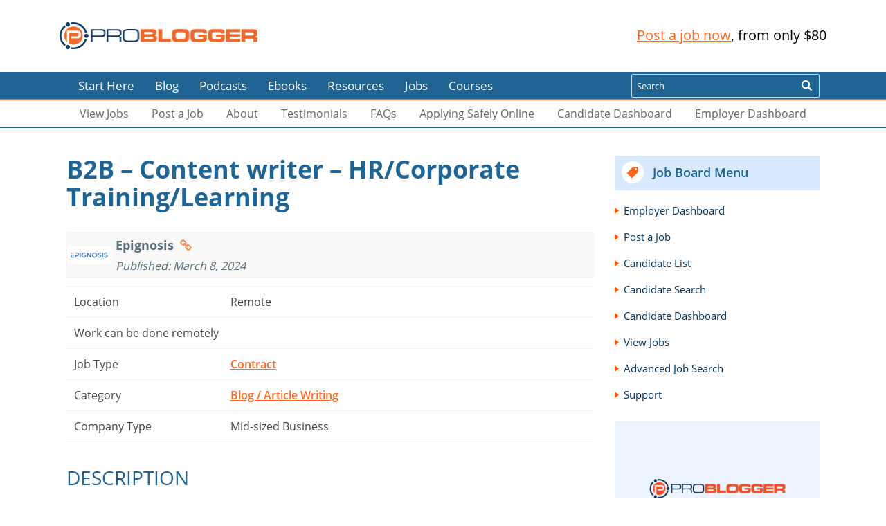

--- FILE ---
content_type: text/html; charset=UTF-8
request_url: https://problogger.com/jobs/job/b2b-content-writer-hr-corporate-training-learning-3/
body_size: 10202
content:
<!DOCTYPE html>
<html lang="en-US">
<head>
  <meta charset="utf-8">
  <meta http-equiv="X-UA-Compatible" content="IE=edge">
  <meta name= "viewport" content="initial-scale=1.0, maximum-scale=1.0, user-scalable=no, width=device-width">
    <link rel="preload" as="font" type="font/woff2" href="https://problogger.com/jobs/wp-content/themes/pb-wpjobboard/build/open-sans-v16-latin-regular.woff2"
          crossorigin="anonymous"/>
    <link rel="preload" as="font" type="font/woff2" href="https://problogger.com/jobs/wp-content/themes/pb-wpjobboard/build/open-sans-v16-latin-700.woff2"
          crossorigin="anonymous"/>
    <link rel="preload" as="font" type="font/woff2" href="https://problogger.com/jobs/wp-content/themes/pb-wpjobboard/build/open-sans-v16-latin-600.woff2"
          crossorigin="anonymous"/>
    <link rel="preload" as="font" type="font/woff2" href="https://problogger.com/jobs/wp-content/themes/pb-wpjobboard/build/open-sans-v16-latin-300.woff2"
          crossorigin="anonymous"/>

<meta name="ahrefs-site-verification" content="2978998d76b7e9d9c92548ff2393c36d8f4eec38ca3f1151aeacdb3ea59c1a92">

  <meta name='robots' content='noindex, follow' />

	<!-- This site is optimized with the Yoast SEO plugin v20.1 - https://yoast.com/wordpress/plugins/seo/ -->
	<title>B2B – Content writer – HR/Corporate Training/Learning - ProBlogger Jobs</title>
	<meta property="og:locale" content="en_US" />
	<meta property="og:type" content="article" />
	<meta property="og:title" content="B2B – Content writer – HR/Corporate Training/Learning - ProBlogger Jobs" />
	<meta property="og:description" content="About us We are pioneers in learning technology, used by more than 70,000 teams worldwide. Our portfolio includes TalentLMS, a cloud training solution, eFront, an enterprise LMS, TalentCards, a training mobile app for deskless employees, and our newest addition, TalentHR, a modern and easy-to-use HRIS for people operations. We’re currently looking to expand our content [&hellip;]" />
	<meta property="og:url" content="https://problogger.com/jobs/job/b2b-content-writer-hr-corporate-training-learning-3/" />
	<meta property="og:site_name" content="ProBlogger Jobs" />
	<meta property="article:modified_time" content="2024-03-08T12:09:44+00:00" />
	<meta property="og:image" content="https://problogger.com/jobs/wp-content/themes/pb-wpjobboard/build/facebook-1.jpg" />
	<meta property="og:image:width" content="160" />
	<meta property="og:image:height" content="160" />
	<meta property="og:image:type" content="image/png" />
	<meta name="twitter:card" content="summary_large_image" />
	<meta name="twitter:label1" content="Est. reading time" />
	<meta name="twitter:data1" content="1 minute" />
	<script type="application/ld+json" class="yoast-schema-graph">{"@context":"https://schema.org","@graph":[{"@type":"WebPage","@id":"https://problogger.com/jobs/job/b2b-content-writer-hr-corporate-training-learning-3/","url":"https://problogger.com/jobs/job/b2b-content-writer-hr-corporate-training-learning-3/","name":"B2B – Content writer – HR/Corporate Training/Learning - ProBlogger Jobs","isPartOf":{"@id":"https://problogger.com/jobs/#website"},"datePublished":"2024-03-08T12:01:32+00:00","dateModified":"2024-03-08T12:09:44+00:00","breadcrumb":{"@id":"https://problogger.com/jobs/job/b2b-content-writer-hr-corporate-training-learning-3/#breadcrumb"},"inLanguage":"en-US","potentialAction":[{"@type":"ReadAction","target":["https://problogger.com/jobs/job/b2b-content-writer-hr-corporate-training-learning-3/"]}]},{"@type":"BreadcrumbList","@id":"https://problogger.com/jobs/job/b2b-content-writer-hr-corporate-training-learning-3/#breadcrumb","itemListElement":[{"@type":"ListItem","position":1,"name":"Home","item":"https://problogger.com/jobs/"},{"@type":"ListItem","position":2,"name":"Job","item":"https://problogger.com/jobs/job/"},{"@type":"ListItem","position":3,"name":"B2B – Content writer – HR/Corporate Training/Learning"}]},{"@type":"WebSite","@id":"https://problogger.com/jobs/#website","url":"https://problogger.com/jobs/","name":"ProBlogger Jobs","description":"","publisher":{"@id":"https://problogger.com/jobs/#organization"},"potentialAction":[{"@type":"SearchAction","target":{"@type":"EntryPoint","urlTemplate":"https://problogger.com/jobs/?s={search_term_string}"},"query-input":"required name=search_term_string"}],"inLanguage":"en-US"},{"@type":"Organization","@id":"https://problogger.com/jobs/#organization","name":"ProBlogger","url":"https://problogger.com/jobs/","logo":{"@type":"ImageObject","inLanguage":"en-US","@id":"https://problogger.com/jobs/#/schema/logo/image/","url":"https://problogger.com/jobs/wp-content/uploads/2017/06/placeholder-gravatar.png","contentUrl":"https://problogger.com/jobs/wp-content/uploads/2017/06/placeholder-gravatar.png","width":160,"height":160,"caption":"ProBlogger"},"image":{"@id":"https://problogger.com/jobs/#/schema/logo/image/"}}]}</script>
	<!-- / Yoast SEO plugin. -->


<link rel='stylesheet' id='wp-block-library-css'  href='https://problogger.com/jobs/wp-includes/css/dist/block-library/style.min.css?ver=6.0.3' type='text/css' media='all' />
<style id='global-styles-inline-css' type='text/css'>
body{--wp--preset--color--black: #000000;--wp--preset--color--cyan-bluish-gray: #abb8c3;--wp--preset--color--white: #ffffff;--wp--preset--color--pale-pink: #f78da7;--wp--preset--color--vivid-red: #cf2e2e;--wp--preset--color--luminous-vivid-orange: #ff6900;--wp--preset--color--luminous-vivid-amber: #fcb900;--wp--preset--color--light-green-cyan: #7bdcb5;--wp--preset--color--vivid-green-cyan: #00d084;--wp--preset--color--pale-cyan-blue: #8ed1fc;--wp--preset--color--vivid-cyan-blue: #0693e3;--wp--preset--color--vivid-purple: #9b51e0;--wp--preset--gradient--vivid-cyan-blue-to-vivid-purple: linear-gradient(135deg,rgba(6,147,227,1) 0%,rgb(155,81,224) 100%);--wp--preset--gradient--light-green-cyan-to-vivid-green-cyan: linear-gradient(135deg,rgb(122,220,180) 0%,rgb(0,208,130) 100%);--wp--preset--gradient--luminous-vivid-amber-to-luminous-vivid-orange: linear-gradient(135deg,rgba(252,185,0,1) 0%,rgba(255,105,0,1) 100%);--wp--preset--gradient--luminous-vivid-orange-to-vivid-red: linear-gradient(135deg,rgba(255,105,0,1) 0%,rgb(207,46,46) 100%);--wp--preset--gradient--very-light-gray-to-cyan-bluish-gray: linear-gradient(135deg,rgb(238,238,238) 0%,rgb(169,184,195) 100%);--wp--preset--gradient--cool-to-warm-spectrum: linear-gradient(135deg,rgb(74,234,220) 0%,rgb(151,120,209) 20%,rgb(207,42,186) 40%,rgb(238,44,130) 60%,rgb(251,105,98) 80%,rgb(254,248,76) 100%);--wp--preset--gradient--blush-light-purple: linear-gradient(135deg,rgb(255,206,236) 0%,rgb(152,150,240) 100%);--wp--preset--gradient--blush-bordeaux: linear-gradient(135deg,rgb(254,205,165) 0%,rgb(254,45,45) 50%,rgb(107,0,62) 100%);--wp--preset--gradient--luminous-dusk: linear-gradient(135deg,rgb(255,203,112) 0%,rgb(199,81,192) 50%,rgb(65,88,208) 100%);--wp--preset--gradient--pale-ocean: linear-gradient(135deg,rgb(255,245,203) 0%,rgb(182,227,212) 50%,rgb(51,167,181) 100%);--wp--preset--gradient--electric-grass: linear-gradient(135deg,rgb(202,248,128) 0%,rgb(113,206,126) 100%);--wp--preset--gradient--midnight: linear-gradient(135deg,rgb(2,3,129) 0%,rgb(40,116,252) 100%);--wp--preset--duotone--dark-grayscale: url('#wp-duotone-dark-grayscale');--wp--preset--duotone--grayscale: url('#wp-duotone-grayscale');--wp--preset--duotone--purple-yellow: url('#wp-duotone-purple-yellow');--wp--preset--duotone--blue-red: url('#wp-duotone-blue-red');--wp--preset--duotone--midnight: url('#wp-duotone-midnight');--wp--preset--duotone--magenta-yellow: url('#wp-duotone-magenta-yellow');--wp--preset--duotone--purple-green: url('#wp-duotone-purple-green');--wp--preset--duotone--blue-orange: url('#wp-duotone-blue-orange');--wp--preset--font-size--small: 13px;--wp--preset--font-size--medium: 20px;--wp--preset--font-size--large: 36px;--wp--preset--font-size--x-large: 42px;}.has-black-color{color: var(--wp--preset--color--black) !important;}.has-cyan-bluish-gray-color{color: var(--wp--preset--color--cyan-bluish-gray) !important;}.has-white-color{color: var(--wp--preset--color--white) !important;}.has-pale-pink-color{color: var(--wp--preset--color--pale-pink) !important;}.has-vivid-red-color{color: var(--wp--preset--color--vivid-red) !important;}.has-luminous-vivid-orange-color{color: var(--wp--preset--color--luminous-vivid-orange) !important;}.has-luminous-vivid-amber-color{color: var(--wp--preset--color--luminous-vivid-amber) !important;}.has-light-green-cyan-color{color: var(--wp--preset--color--light-green-cyan) !important;}.has-vivid-green-cyan-color{color: var(--wp--preset--color--vivid-green-cyan) !important;}.has-pale-cyan-blue-color{color: var(--wp--preset--color--pale-cyan-blue) !important;}.has-vivid-cyan-blue-color{color: var(--wp--preset--color--vivid-cyan-blue) !important;}.has-vivid-purple-color{color: var(--wp--preset--color--vivid-purple) !important;}.has-black-background-color{background-color: var(--wp--preset--color--black) !important;}.has-cyan-bluish-gray-background-color{background-color: var(--wp--preset--color--cyan-bluish-gray) !important;}.has-white-background-color{background-color: var(--wp--preset--color--white) !important;}.has-pale-pink-background-color{background-color: var(--wp--preset--color--pale-pink) !important;}.has-vivid-red-background-color{background-color: var(--wp--preset--color--vivid-red) !important;}.has-luminous-vivid-orange-background-color{background-color: var(--wp--preset--color--luminous-vivid-orange) !important;}.has-luminous-vivid-amber-background-color{background-color: var(--wp--preset--color--luminous-vivid-amber) !important;}.has-light-green-cyan-background-color{background-color: var(--wp--preset--color--light-green-cyan) !important;}.has-vivid-green-cyan-background-color{background-color: var(--wp--preset--color--vivid-green-cyan) !important;}.has-pale-cyan-blue-background-color{background-color: var(--wp--preset--color--pale-cyan-blue) !important;}.has-vivid-cyan-blue-background-color{background-color: var(--wp--preset--color--vivid-cyan-blue) !important;}.has-vivid-purple-background-color{background-color: var(--wp--preset--color--vivid-purple) !important;}.has-black-border-color{border-color: var(--wp--preset--color--black) !important;}.has-cyan-bluish-gray-border-color{border-color: var(--wp--preset--color--cyan-bluish-gray) !important;}.has-white-border-color{border-color: var(--wp--preset--color--white) !important;}.has-pale-pink-border-color{border-color: var(--wp--preset--color--pale-pink) !important;}.has-vivid-red-border-color{border-color: var(--wp--preset--color--vivid-red) !important;}.has-luminous-vivid-orange-border-color{border-color: var(--wp--preset--color--luminous-vivid-orange) !important;}.has-luminous-vivid-amber-border-color{border-color: var(--wp--preset--color--luminous-vivid-amber) !important;}.has-light-green-cyan-border-color{border-color: var(--wp--preset--color--light-green-cyan) !important;}.has-vivid-green-cyan-border-color{border-color: var(--wp--preset--color--vivid-green-cyan) !important;}.has-pale-cyan-blue-border-color{border-color: var(--wp--preset--color--pale-cyan-blue) !important;}.has-vivid-cyan-blue-border-color{border-color: var(--wp--preset--color--vivid-cyan-blue) !important;}.has-vivid-purple-border-color{border-color: var(--wp--preset--color--vivid-purple) !important;}.has-vivid-cyan-blue-to-vivid-purple-gradient-background{background: var(--wp--preset--gradient--vivid-cyan-blue-to-vivid-purple) !important;}.has-light-green-cyan-to-vivid-green-cyan-gradient-background{background: var(--wp--preset--gradient--light-green-cyan-to-vivid-green-cyan) !important;}.has-luminous-vivid-amber-to-luminous-vivid-orange-gradient-background{background: var(--wp--preset--gradient--luminous-vivid-amber-to-luminous-vivid-orange) !important;}.has-luminous-vivid-orange-to-vivid-red-gradient-background{background: var(--wp--preset--gradient--luminous-vivid-orange-to-vivid-red) !important;}.has-very-light-gray-to-cyan-bluish-gray-gradient-background{background: var(--wp--preset--gradient--very-light-gray-to-cyan-bluish-gray) !important;}.has-cool-to-warm-spectrum-gradient-background{background: var(--wp--preset--gradient--cool-to-warm-spectrum) !important;}.has-blush-light-purple-gradient-background{background: var(--wp--preset--gradient--blush-light-purple) !important;}.has-blush-bordeaux-gradient-background{background: var(--wp--preset--gradient--blush-bordeaux) !important;}.has-luminous-dusk-gradient-background{background: var(--wp--preset--gradient--luminous-dusk) !important;}.has-pale-ocean-gradient-background{background: var(--wp--preset--gradient--pale-ocean) !important;}.has-electric-grass-gradient-background{background: var(--wp--preset--gradient--electric-grass) !important;}.has-midnight-gradient-background{background: var(--wp--preset--gradient--midnight) !important;}.has-small-font-size{font-size: var(--wp--preset--font-size--small) !important;}.has-medium-font-size{font-size: var(--wp--preset--font-size--medium) !important;}.has-large-font-size{font-size: var(--wp--preset--font-size--large) !important;}.has-x-large-font-size{font-size: var(--wp--preset--font-size--x-large) !important;}
</style>
<link rel='stylesheet' id='tve-ult-main-frame-css-css'  href='https://problogger.com/jobs/wp-content/plugins/thrive-ultimatum/tcb-bridge/assets/css/placeholders.css?ver=3.12' type='text/css' media='all' />
<link rel='stylesheet' id='wpjb-glyphs-css'  href='https://problogger.com/jobs/wp-content/plugins/wpjobboard/public/css/wpjb-glyphs.css?ver=5.8.2' type='text/css' media='all' />
<link rel='stylesheet' id='wpjb-css-css'  href='https://problogger.com/jobs/wp-content/plugins/wpjobboard/public/css/frontend.css?ver=5.8.2' type='text/css' media='all' />
<link rel='stylesheet' id='jobs-pb-css'  href='https://problogger.com/jobs/wp-content/themes/pb-wpjobboard/build/application-39200a774d.min.css?ver=18.08.26' type='text/css' media='all' />
<script type='text/javascript' src='https://problogger.com/jobs/wp-includes/js/jquery/jquery.min.js?ver=3.6.0' id='jquery-core-js'></script>
<script type='text/javascript' src='https://problogger.com/jobs/wp-includes/js/jquery/jquery-migrate.min.js?ver=3.3.2' id='jquery-migrate-js'></script>
<script type='text/javascript' id='application-js-js-extra'>
/* <![CDATA[ */
var adminData = {"ajaxurl":"https:\/\/problogger.com\/jobs\/wp-admin\/admin-ajax.php"};
/* ]]> */
</script>
<script type='text/javascript' src='https://problogger.com/jobs/wp-content/themes/pb-wpjobboard/build/main-92aefe57c9.js?ver=18.08.26' id='application-js-js'></script>
<script type='text/javascript' id='wpjb-js-js-extra'>
/* <![CDATA[ */
var WpjbData = {"no_jobs_found":"No job listings found","no_resumes_found":"No resumes found","load_x_more":"Load %d more","date_format":"Y\/m\/d","datepicker_date_format":"yy\/mm\/dd","max_date":"9999\/12\/31"};
/* ]]> */
</script>
<script type='text/javascript' src='https://problogger.com/jobs/wp-content/plugins/wpjobboard/public/js/frontend.js?ver=5.8.2' id='wpjb-js-js'></script>
<link rel="https://api.w.org/" href="https://problogger.com/jobs/wp-json/" /><link rel="EditURI" type="application/rsd+xml" title="RSD" href="https://problogger.com/jobs/xmlrpc.php?rsd" />
<link rel="wlwmanifest" type="application/wlwmanifest+xml" href="https://problogger.com/jobs/wp-includes/wlwmanifest.xml" /> 
<meta name="generator" content="WordPress 6.0.3" />
<link rel='shortlink' href='https://problogger.com/jobs/?p=151231' />
<link rel="alternate" type="application/json+oembed" href="https://problogger.com/jobs/wp-json/oembed/1.0/embed?url=https%3A%2F%2Fproblogger.com%2Fjobs%2Fjob%2Fb2b-content-writer-hr-corporate-training-learning-3%2F" />
<link rel="alternate" type="text/xml+oembed" href="https://problogger.com/jobs/wp-json/oembed/1.0/embed?url=https%3A%2F%2Fproblogger.com%2Fjobs%2Fjob%2Fb2b-content-writer-hr-corporate-training-learning-3%2F&#038;format=xml" />
<style type="text/css">:not(#tve) .ttfm1{font-family: 'Open Sans' !important;font-weight: 400 !important;}.ttfm1 input, .ttfm1 select, .ttfm1 textarea, .ttfm1 button {font-family: 'Open Sans' !important;font-weight: 400 !important;}:not(#tve) .ttfm1.bold_text,.ttfm1 .bold_text,.ttfm1 b,.ttfm1 strong{font-weight: 600 !important;}.ttfm1.bold_text,.ttfm1 .bold_text,.ttfm1 b,.ttfm1 strong input, .ttfm1.bold_text,.ttfm1 .bold_text,.ttfm1 b,.ttfm1 strong select, .ttfm1.bold_text,.ttfm1 .bold_text,.ttfm1 b,.ttfm1 strong textarea, .ttfm1.bold_text,.ttfm1 .bold_text,.ttfm1 b,.ttfm1 strong button {font-weight: 600 !important;}:not(#tve) .ttfm2{font-family: 'Slabo 27px' !important;font-weight: 400 !important;}.ttfm2 input, .ttfm2 select, .ttfm2 textarea, .ttfm2 button {font-family: 'Slabo 27px' !important;font-weight: 400 !important;}</style><style type="text/css" id="tve_global_variables">:root{--tcb-background-author-image:url(https://secure.gravatar.com/avatar/61abde5d2e5a23ec9445d0636ce1dd8f?s=256&d=mm&r=g);--tcb-background-user-image:url();--tcb-background-featured-image-thumbnail:url(https://problogger.com/jobs/wp-content/plugins/thrive-visual-editor/editor/css/images/featured_image.png);}</style><style type="text/css" >.wpjb-fieldset-phone_number_verify { display: none !important; }</style><style type="text/css" id="thrive-default-styles"></style>		<style type="text/css" id="wp-custom-css">
			.page-about .thrv_wrapper ul li {
	background: none;
}

.page-about .thrv_wrapper ul li:before {
	background: none;
	top: 8px;
}

.page-id-30837 .lp-button--flat {color: white !important;}

.page-id-30837 .lp-button:hover {color: white !important;}
.single-job .wpjb-job-apply .wpjb-flash-error.wpjb-flash-small {
	background-color:#f8eeb9;
	border-color: #f8eeb9;
	color: #2c2c2c;
}		</style>
		
	<!-- Google tag (gtag.js) -->
	<script async src="https://www.googletagmanager.com/gtag/js?id=G-T06FERD257"></script>
	<script>
      window.dataLayer = window.dataLayer || [];
      function gtag(){dataLayer.push(arguments);}
      gtag('js', new Date());

      gtag('config', 'G-T06FERD257');
	</script>
  <!-- Facebook Pixel Code -->
  <script>
    !function(f,b,e,v,n,t,s)
    {if(f.fbq)return;n=f.fbq=function(){n.callMethod?
      n.callMethod.apply(n,arguments):n.queue.push(arguments)};
      if(!f._fbq)f._fbq=n;n.push=n;n.loaded=!0;n.version='2.0';
      n.queue=[];t=b.createElement(e);t.async=!0;
      t.src=v;s=b.getElementsByTagName(e)[0];
      s.parentNode.insertBefore(t,s)}(window, document,'script',
      'https://connect.facebook.net/en_US/fbevents.js');
    fbq('init', '1420262834888800');
    fbq('track', 'PageView');
  </script>
  <noscript>
    <img height="1" width="1" style="display:none"
         src="https://www.facebook.com/tr?id=1420262834888800&ev=PageView&noscript=1" alt="Facebook Pixel"/>
  </noscript>
  <!-- End Facebook Pixel Code -->
</head>
<body class="job-template-default single single-job postid-151231 job-b2b-content-writer-hr-corporate-training-learning-3">
  <div id="mobile-menu">
    <ul class="responsive-menu">
      <li id="menu-item-13946" class="menu-item menu-item-type-custom menu-item-object-custom menu-item-13946"><a href="http://problogger.net/">Start Here</a></li>
<li id="menu-item-13947" class="menu-item menu-item-type-custom menu-item-object-custom menu-item-13947"><a href="http://problogger.net/blog">Blog</a></li>
<li id="menu-item-13948" class="menu-item menu-item-type-custom menu-item-object-custom menu-item-13948"><a href="https://problogger.com/podcast">Podcasts</a></li>
<li id="menu-item-14047" class="menu-item menu-item-type-custom menu-item-object-custom menu-item-14047"><a href="http://www.problogger.net/learn">Ebooks</a></li>
<li id="menu-item-13950" class="menu-item menu-item-type-custom menu-item-object-custom menu-item-13950"><a href="http://www.problogger.net/recommended-blogging-resources">Resources</a></li>
<li id="menu-item-14070" class="menu-item menu-item-type-custom menu-item-object-custom menu-item-home menu-item-14070"><a href="https://problogger.com/jobs/">Jobs</a></li>
<li id="menu-item-14048" class="menu-item menu-item-type-custom menu-item-object-custom menu-item-14048"><a href="https://courses.problogger.com/">Courses</a></li>
    </ul>
  </div>

  <header class="app-header">
      <div class="container">
          <div class="mobile-navigation">
              <div class="mobile-button" id="toggleMenuResponsive"></div>
          </div>
          <a href="https://problogger.com/jobs" class="logo" title="ProBlogger Jobs"></a>
          <div class="mobile-search">
              <span class="toggle"></span>
              <div class="wrapper">
                  <form id="mobilesearch" class="search" action="https://problogger.com/jobs/jobs" role="search"
                        method="get">
                      <label class="screen-reader-text" for="PBsearch">Search</label>
                      <button class="button" type="button" aria-label="Search Now" title="Search Now"></button>
                      <input id="PBsearch" class="input" type="text" name="query" placeholder="Search">
                  </form>
              </div>
          </div>
                        <ul class="main-menu">
                  <li class="menu-item menu-item-type-custom menu-item-object-custom menu-item-13946"><a href="http://problogger.net/">Start Here</a></li>
<li class="menu-item menu-item-type-custom menu-item-object-custom menu-item-13947"><a href="http://problogger.net/blog">Blog</a></li>
<li class="menu-item menu-item-type-custom menu-item-object-custom menu-item-13948"><a href="https://problogger.com/podcast">Podcasts</a></li>
<li class="menu-item menu-item-type-custom menu-item-object-custom menu-item-14047"><a href="http://www.problogger.net/learn">Ebooks</a></li>
<li class="menu-item menu-item-type-custom menu-item-object-custom menu-item-13950"><a href="http://www.problogger.net/recommended-blogging-resources">Resources</a></li>
<li class="menu-item menu-item-type-custom menu-item-object-custom menu-item-home menu-item-14070"><a href="https://problogger.com/jobs/">Jobs</a></li>
<li class="menu-item menu-item-type-custom menu-item-object-custom menu-item-14048"><a href="https://courses.problogger.com/">Courses</a></li>
              </ul>
                    <span class='top-cta'><a href='https://problogger.com/jobs/post-a-job/'>Post a job now</a>, from only $80</span>      </div>
  </header>

  <div id="site-wrapper">
      <div>
          <nav class="main-navigation">
              <div class="container">
                  <ul class="main-menu">
                      <li class="menu-item menu-item-type-custom menu-item-object-custom menu-item-13946"><a href="http://problogger.net/">Start Here</a></li>
<li class="menu-item menu-item-type-custom menu-item-object-custom menu-item-13947"><a href="http://problogger.net/blog">Blog</a></li>
<li class="menu-item menu-item-type-custom menu-item-object-custom menu-item-13948"><a href="https://problogger.com/podcast">Podcasts</a></li>
<li class="menu-item menu-item-type-custom menu-item-object-custom menu-item-14047"><a href="http://www.problogger.net/learn">Ebooks</a></li>
<li class="menu-item menu-item-type-custom menu-item-object-custom menu-item-13950"><a href="http://www.problogger.net/recommended-blogging-resources">Resources</a></li>
<li class="menu-item menu-item-type-custom menu-item-object-custom menu-item-home menu-item-14070"><a href="https://problogger.com/jobs/">Jobs</a></li>
<li class="menu-item menu-item-type-custom menu-item-object-custom menu-item-14048"><a href="https://courses.problogger.com/">Courses</a></li>
                  </ul>
                  <div class="column">
                      <form action="https://problogger.com/jobs/jobs" class="search-bar">
                          <label class="screen-reader-text" for="PBsearchNormal">Search</label>
                          <input type="text" class="search" placeholder="Search" value="" name="query">
                          <button class="button" aria-label="Search Now" title="Search Now"></button>
                      </form>
                  </div>
              </div>
          </nav>
          <div class="main-navigation sub-menu">
              <div class="container">
                  <ul class="main-menu">
                                                <li id="menu-item-24187" class="menu-item menu-item-type-post_type menu-item-object-page menu-item-home menu-item-24187"><a href="https://problogger.com/jobs/">View Jobs</a></li>
<li id="menu-item-24188" class="menu-item menu-item-type-post_type menu-item-object-page menu-item-24188"><a href="https://problogger.com/jobs/post-a-job/">Post a Job</a></li>
<li id="menu-item-33548" class="menu-item menu-item-type-post_type menu-item-object-page menu-item-33548"><a href="https://problogger.com/jobs/about/">About</a></li>
<li id="menu-item-14064" class="menu-item menu-item-type-post_type menu-item-object-page menu-item-14064"><a href="https://problogger.com/jobs/testimonials/">Testimonials</a></li>
<li id="menu-item-24214" class="menu-item menu-item-type-post_type menu-item-object-page menu-item-24214"><a href="https://problogger.com/jobs/faqs/">FAQs</a></li>
<li id="menu-item-30674" class="menu-item menu-item-type-post_type menu-item-object-page menu-item-30674"><a href="https://problogger.com/jobs/tips-applying-safely-online/">Applying Safely Online</a></li>
<li id="menu-item-37317" class="menu-item menu-item-type-post_type menu-item-object-page menu-item-37317"><a href="https://problogger.com/jobs/candidate-dashboard/">Candidate Dashboard</a></li>
<li id="menu-item-14073" class="menu-item menu-item-type-post_type menu-item-object-page menu-item-14073"><a href="https://problogger.com/jobs/employer-panel/">Employer Dashboard</a></li>
                                        </ul>
              </div> <!-- End of menu -->
          </div>
      </div>
      <main class="app-content">

<div class="container">
  <div class="main-content">
    <article class="single-article">
      <h1 class="title">B2B – Content writer – HR/Corporate Training/Learning</h1>
            <div class="post-content">
        <div class="wpjb wpjb-job wpjb-page-single">
    
        

<div class="wpjb-top-header wpjb-layer-inside">
  <div class="wpjb-top-header-image">
		      <img src="https://problogger.com/jobs/wp-content/uploads/wpjobboard/job/26444/company-logo/__64x64_Epignosis_logo.png" alt=""/>
		  </div>

  <div class="wpjb-top-header-content">
    <div>
                <span class="wpjb-top-header-title">

                    
	                    Epignosis
	                                            <a href="http://www.epignosishq.com"
                           title="visit company website"
                           class="wpjb-glyphs wpjb-icon-link external" rel="nofollow"></a>
	                    
                                    </span>

      <em class="wpjb-top-header-subtitle">
				Published: March 8, 2024      </em>

    </div>
  </div>

</div>

<div class="wpjb-grid wpjb-grid-closed-top">
  <div class="wpjb-grid-row">
    <div class="wpjb-grid-col wpjb-col-30">Location</div>
    <div class="wpjb-grid-col wpjb-col-65 wpjb-glyphs wpjb-icon-location">
							Remote			      </span>
    </div>

		  </div>

	      <div class="wpjb-grid-row wpjb-row-meta-remote">
        <div class="wpjb-grid-col wpjb-col-30"></div>
        <div class="wpjb-grid-col wpjb-col-65 wpjb-glyphs wpjb-icon-empty">
					Work can be done remotely        </div>
      </div>
		

	    <div class="wpjb-grid-row">
      <div class="wpjb-grid-col wpjb-col-30">Job Type</div>
      <div class="wpjb-grid-col wpjb-col-65 wpjb-glyphs wpjb-icon-tags">
				          <a href="https://problogger.com/jobs/jobs/type/contract/"><span>Contract</span></a>
				      </div>
    </div>
	
	    <div class="wpjb-grid-row">
      <div class="wpjb-grid-col wpjb-col-30">Category</div>
      <div class="wpjb-grid-col wpjb-col-65 wpjb-glyphs wpjb-icon-tags">
				          <a href="https://problogger.com/jobs/jobs/category/blog-article-writing/"><span>Blog / Article Writing</span></a>
				      </div>
    </div>
	
					    <div class="wpjb-grid-row wpjb-row-meta-company_type">
      <div class="wpjb-grid-col wpjb-col-30">Company Type</div>
      <div class="wpjb-grid-col wpjb-col-65 wpjb-glyphs wpjb-icon-empty">
									Mid-sized Business				      </div>
    </div>
			
	</div>

<div class="wpjb-text-box">

  <h3>Description</h3>
  <div class="wpjb-text">
					<p><strong>About us</strong></p>
<p>We are pioneers in learning technology, used by more than 70,000 teams worldwide. Our portfolio includes TalentLMS, a cloud training solution, eFront, an enterprise LMS, TalentCards, a training mobile app for deskless employees, and our newest addition, TalentHR, a modern and easy-to-use HRIS for people operations.</p>
<p>We’re currently looking to expand our content creation efforts for TalentLMS and eFront, with the aim to further educate, attract, and engage our audience.</p>
<p><strong><br />
About the role</strong></p>
<p>We’re looking for a writer who’s available to work with us long-term, producing approximately 3-5 blog posts per month (on average, 1000–3000 words each). Our ideal candidate will have experience writing articles in the HR, corporate training, or learning sectors.</p>
<p>We expect content to be well-researched, comprehensive, and optimized for SEO. For each blog post, we provide briefs with specific keywords and guidelines. We pay per post, and the budget is $150 — $200, depending on writing experience.</p>
<p><strong><br />
Requirements</strong></p>
<ul>
<li>Experience in B2B content writing</li>
<li>Experience writing about L&amp;D and workplace-related topics</li>
<li>A portfolio of previous work samples</li>
<li>Native or near-native English speaker</li>
<li>Good understanding of SEO on-page guidelines and best practices</li>
<li>Familiar with Google Drive and docs</li>
<li>Highly organized, sticking to deadlines</li>
<li>Good communication skills (mainly through email and Asana)</li>
</ul>
		  </div>

	
	
  <a href="https://problogger.com/jobs/tips-applying-safely-online/" class="link">Tips for applying online
    safely</a>
</div>

    
        <div class="wpjb-job-apply" style="margin:24px 0px;">
        <div>
                    </div>
    </div>
        

            <div class="wpjb-text">
    <h3>Related Jobs</h3>
    
    <div class="wpjb-grid wpjb-grid-closed-top wpjb-grid-compact">
                <div class="wpjb-grid-row  wpjb-featured wpjb-free wpjb-type-contract wpjb-category-blog-article-writing">
            <div class="wpjb-grid-col wpjb-col-70">
                <a href="https://problogger.com/jobs/job/script-writer-for-celebrity-related-youtube-channel-9/">Script Writer for celebrity  related YouTube channel</a>
                &nbsp; 
                                <span class="wpjb-glyphs wpjb-icon-location">Anywhere</span>
                                            </div>
            <div class="wpjb-grid-col wpjb-grid-col-right wpjb-col-30 wpjb-glyphs wpjb-icon-clock">
            January 3, 2026            </div>
        </div>
                <div class="wpjb-grid-row  wpjb-featured wpjb-free wpjb-type-part-time wpjb-category-blog-article-writing">
            <div class="wpjb-grid-col wpjb-col-70">
                <a href="https://problogger.com/jobs/job/script-writer-for-crime-cartel-related-youtube-channel-2/">Script Writer for crime/cartel related YouTube channel</a>
                &nbsp; 
                                <span class="wpjb-glyphs wpjb-icon-location">Anywhere, Anywhere</span>
                                            </div>
            <div class="wpjb-grid-col wpjb-grid-col-right wpjb-col-30 wpjb-glyphs wpjb-icon-clock">
            December 29, 2025            </div>
        </div>
                <div class="wpjb-grid-row  wpjb-new wpjb-free wpjb-type-full-time wpjb-category-blog-article-writing">
            <div class="wpjb-grid-col wpjb-col-70">
                <a href="https://problogger.com/jobs/job/staff-writer-9/">Staff Writer</a>
                &nbsp; 
                                <span class="wpjb-glyphs wpjb-icon-location">Anywhere</span>
                                <span class="wpjb-bulb">new</span>            </div>
            <div class="wpjb-grid-col wpjb-grid-col-right wpjb-col-30 wpjb-glyphs wpjb-icon-clock">
            January 16, 2026            </div>
        </div>
                <div class="wpjb-grid-row  wpjb-free wpjb-type-contract wpjb-category-blog-article-writing">
            <div class="wpjb-grid-col wpjb-col-70">
                <a href="https://problogger.com/jobs/job/content-upload-image-tagging-specialist-ongoing-reliable-work/">Content Upload &amp; Image Tagging Specialist (Ongoing, Reliable Work)</a>
                &nbsp; 
                                <span class="wpjb-glyphs wpjb-icon-location">New York</span>
                                            </div>
            <div class="wpjb-grid-col wpjb-grid-col-right wpjb-col-30 wpjb-glyphs wpjb-icon-clock">
            January 6, 2026            </div>
        </div>
        </div>
    </div>
    </div>

      </div>
    </article>

      </div>
  <aside class="app-sidebar" id="sidebar">
  <div class="fixed-sidebar">
    <div class="widget-wrapper"><h3 class="rounded">Job Board Menu</h3>

<ul id="wpjb_widget_jobboardmenu" class="wpjb_widget">
	        <li>
            <a href="https://problogger.com/jobs/employer-panel/">
				Employer Dashboard            </a>
        </li>
	
	        <li>
            <a href="https://problogger.com/jobs/post-a-job/add/">
				Post a Job            </a>
        </li>
	
	
	
	
	        <li>
            <a href="https://problogger.com/jobs/candidate-list/">Candidate List</a>
        </li>
        <li>
            <a href="https://problogger.com/jobs/candidate-search/">Candidate Search</a>
        </li>
	
	
	        <li>
            <a href="https://problogger.com/jobs/candidate-dashboard/">Candidate Dashboard</a>
        </li>
	
	        <li>
            <a href="https://problogger.com/jobs/jobs/">
				View Jobs            </a>
        </li>
	

	        <li>
            <a href="https://problogger.com/jobs/jobs/advanced-search/">
				Advanced Job Search            </a>
        </li>
	
	<li>
		<a href="/cdn-cgi/l/email-protection#13797c71605363617c717f7c747476613d707c7e">Support</a>
	</li>

	</ul>

</div><div class="widget_text widget-wrapper"><div class="textwidget custom-html-widget"><a href="https://problogger.com/freelance-writing-guide/" target="_blank" rel="noopener"><img src="https://problogger.com/jobs/wp-content/uploads/2020/09/problogger-ultimate-guide-to-freelance-writing.png" alt="ProBlogger's Ultimate Guide 
to Freelance Writing" width="792" height="1122" loading="lazy" layout="responsive" class="alignnone size-full "></a></div></div><div class="widget-wrapper"><h3 class="rounded">Subscribe via RSS</h3>			<div class="textwidget">  <a href="http://feeds.feedblitz.com/Problogger/Jobs" class="external" rel="nofollow">All Jobs</a>
      <a href="http://feeds.feedblitz.com/Problogger/Jobs" class="icon-rss external" rel="nofollow"></a></div>
		</div><div class="widget-wrapper"><h3 class="rounded">Create a Job Alert</h3>
    
    
    <script data-cfasync="false" src="/cdn-cgi/scripts/5c5dd728/cloudflare-static/email-decode.min.js"></script><script type="text/javascript">
    if (typeof ajaxurl === 'undefined') {
        ajaxurl = "https://problogger.com/jobs/wp-admin/admin-ajax.php";
    }
    </script>

    <div class="wpjb-widget-alert wpjb">
        <form action="https://problogger.com/jobs/job/b2b-content-writer-hr-corporate-training-learning-3/" method="post">
        <input type="hidden" name="add_alert" value="1" />
        <ul id="wpjb_widget_alerts" class="wpjb_widget">
                                                        <li>
                    <input id="keyword" name="keyword" class="wpjb-widget-alert-keyword" type="text" placeholder="Keyword"  />                </li>
                                <li>
                    <input id="email" name="email" class="wpjb-widget-alert-email" type="text" placeholder="E-mail"  />                </li>
                                        <li>
                <div class="wpjb-widget-alert-result" style="padding:2px 6px; margin: 0 0 5px 0; display: none"></div>
                <input type="submit" class="wpjb-button wpjb-widget-alert-save" value="Create Email Alert" />
            </li>
        </ul>
        </form>
    </div>

    </div>
<div class="widget-wrapper"><h3 class="rounded">Featured Jobs</h3>
<div class="wpjb wpjb-widget">
    <div class="wpjb-grid wpjb-grid-compact wpjb-grid-closed-top">
                <div class="wpjb-grid-row">
            <div class="wpjb-col-100">
                <span class="wpjb-widget-grid-link"><a href="https://problogger.com/jobs/job/script-writer-for-celebrity-related-youtube-channel-9/">Script Writer for celebrity  related YouTube channel</a></span><br/>
                <span class="wpjb-sub">Anywhere <span class="wpjb-glyphs wpjb-icon-location"></span></span>
            </div>
        </div>
                <div class="wpjb-grid-row">
            <div class="wpjb-col-100">
                <span class="wpjb-widget-grid-link"><a href="https://problogger.com/jobs/job/script-writer-for-crime-cartel-related-youtube-channel-2/">Script Writer for crime/cartel related YouTube channel</a></span><br/>
                <span class="wpjb-sub">Anywhere, Anywhere <span class="wpjb-glyphs wpjb-icon-location"></span></span>
            </div>
        </div>
                 
    </div>
</div>

</div>  </div>
</aside>
</div>
        </main>
        <footer class="app-footer">
          <div class="widgets-container">
            <div class="container">
              <div class="footer-widget-wrapper">
                                                              </div>
            </div>
          </div>
          <div class="bottom">
            <div class="container">
              <ul class="footer-menu">
                              </ul>
              <span class="copy">Copyright &copy; 2026 Problogger.com &middot; All Rights Reserved</span>
            </div>
          </div>
        </footer>
      </div>
    </div>
    <script type='text/javascript'>( $ => {
	/**
	 * Displays toast message from storage, it is used when the user is redirected after login
	 */
	if ( window.sessionStorage ) {
		$( window ).on( 'tcb_after_dom_ready', () => {
			let message = sessionStorage.getItem( 'tcb_toast_message' );

			if ( message ) {
				tcbToast( sessionStorage.getItem( 'tcb_toast_message' ), false );
				sessionStorage.removeItem( 'tcb_toast_message' );
			}
		} );
	}

	/**
	 * Displays toast message
	 */
	function tcbToast( message, error, callback ) {
		/* Also allow "message" objects */
		if ( typeof message !== 'string' ) {
			message = message.message || message.error || message.success;
		}
		if ( ! error ) {
			error = false;
		}
		TCB_Front.notificationElement.toggle( message, error ? 'error' : 'success', callback );
	}
} )( typeof ThriveGlobal === 'undefined' ? jQuery : ThriveGlobal.$j );
</script><style>.wpjb-element-name-your_name {display: none;visibility: hidden;}</style><style type="text/css" id="tcb-style-base-tve_notifications-66142"  onLoad="typeof window.lightspeedOptimizeStylesheet === 'function' && window.lightspeedOptimizeStylesheet()" class="tcb-lightspeed-style"></style><style type="text/css" id="tve_notification_styles"></style>
<div class="tvd-toast tve-fe-message" style="display: none">
	<div class="tve-toast-message tve-success-message">
		<div class="tve-toast-icon-container">
			<span class="tve_tick thrv-svg-icon"></span>
		</div>
		<div class="tve-toast-message-container"></div>
	</div>
</div><script type='text/javascript' id='tve-dash-frontend-js-extra'>
/* <![CDATA[ */
var tve_dash_front = {"ajaxurl":"https:\/\/problogger.com\/jobs\/wp-admin\/admin-ajax.php","force_ajax_send":"1","is_crawler":"","recaptcha":[],"post_id":"151231"};
/* ]]> */
</script>
<script type='text/javascript' src='https://problogger.com/jobs/wp-content/plugins/thrive-visual-editor/thrive-dashboard/js/dist/frontend.min.js?ver=3.12' id='tve-dash-frontend-js'></script>
<script type='text/javascript' src='https://problogger.com/jobs/wp-includes/js/underscore.min.js?ver=1.13.3' id='underscore-js'></script>
<script type='text/javascript' id='wp-util-js-extra'>
/* <![CDATA[ */
var _wpUtilSettings = {"ajax":{"url":"\/jobs\/wp-admin\/admin-ajax.php"}};
/* ]]> */
</script>
<script type='text/javascript' src='https://problogger.com/jobs/wp-includes/js/wp-util.min.js?ver=6.0.3' id='wp-util-js'></script>
<script type='text/javascript' src='https://problogger.com/jobs/wp-content/plugins/wpjobboard/public/js/serialize.js?ver=5.8.2' id='wpjb-serialize-js'></script>
<script type='text/javascript' id='wpjb-alert-js-extra'>
/* <![CDATA[ */
var wpjb_alert_lang = {"ajaxurl":"https:\/\/problogger.com\/jobs\/wp-admin\/admin-ajax.php","date_format":"Y\/m\/d","month_abbr":{"1":"Jan","2":"Feb","3":"Mar","4":"Apr","5":"May","6":"Jun","7":"Jul","8":"Aug","9":"Sep","10":"Oct","11":"Nov","12":"Dec"},"form_error":"There are errors in your form.","close_or_save_all":"'Save' or 'Cancel' all Education and Experience boxes before continuing."};
/* ]]> */
</script>
<script type='text/javascript' src='https://problogger.com/jobs/wp-content/plugins/wpjobboard/public/js/frontend-alert.js?ver=5.8.2' id='wpjb-alert-js'></script>
<script type="text/javascript">var tcb_post_lists=JSON.parse('[]');</script><script type="text/javascript">/*<![CDATA[*/if ( !window.TL_Const ) {var TL_Const={"security":"9e3f3b8850","ajax_url":"https:\/\/problogger.com\/jobs\/wp-admin\/admin-ajax.php","action_conversion":"tve_leads_ajax_conversion","action_impression":"tve_leads_ajax_impression","custom_post_data":[],"current_screen":{"screen_type":5,"screen_id":151231},"ignored_fields":["email","_captcha_size","_captcha_theme","_captcha_type","_submit_option","_use_captcha","g-recaptcha-response","__tcb_lg_fc","__tcb_lg_msg","_state","_form_type","_error_message_option","_back_url","_submit_option","url","_asset_group","_asset_option","mailchimp_optin","tcb_token","tve_labels","tve_mapping","_api_custom_fields","_sendParams","_autofill"],"ajax_load":0};} else { window.TL_Front && TL_Front.extendConst && TL_Front.extendConst({"security":"9e3f3b8850","ajax_url":"https:\/\/problogger.com\/jobs\/wp-admin\/admin-ajax.php","action_conversion":"tve_leads_ajax_conversion","action_impression":"tve_leads_ajax_impression","custom_post_data":[],"current_screen":{"screen_type":5,"screen_id":151231},"ignored_fields":["email","_captcha_size","_captcha_theme","_captcha_type","_submit_option","_use_captcha","g-recaptcha-response","__tcb_lg_fc","__tcb_lg_msg","_state","_form_type","_error_message_option","_back_url","_submit_option","url","_asset_group","_asset_option","mailchimp_optin","tcb_token","tve_labels","tve_mapping","_api_custom_fields","_sendParams","_autofill"],"ajax_load":0})} /*]]> */</script><script type='text/javascript'>
/* <![CDATA[ */
var TVE_Ult_Data = {"ajaxurl":"https:\/\/problogger.com\/jobs\/wp-admin\/admin-ajax.php","ajax_load_action":"tve_ult_ajax_load","conversion_events_action":"tve_ult_conversion_event","shortcode_campaign_ids":[],"matched_display_settings":[],"campaign_ids":[],"post_id":151231,"is_singular":true,"tu_em":"","evergreen_redirects":[]};
/* ]]> */
</script>
		<script type="text/javascript" src="https://problogger.com/jobs/wp-content/plugins/thrive-ultimatum/js/dist/no-campaign.min.js?v=3.12"></script><script>
/**
* Function that tracks a click on an outbound link in Analytics.
* This function takes a valid URL string as an argument, and uses that URL string
* as the event label. Setting the transport method to ‘beacon’ lets the hit be sent
* using ‘navigator.sendBeacon’ in browser that support it.
*/
var trackOutboundLink = function(url) {
   ga('send', 'event', 'outbound', 'click', url, {
     'transport': 'beacon',
     'hitCallback': function(){document.location = url;}
   });
}
</script>
  <script defer src="https://static.cloudflareinsights.com/beacon.min.js/vcd15cbe7772f49c399c6a5babf22c1241717689176015" integrity="sha512-ZpsOmlRQV6y907TI0dKBHq9Md29nnaEIPlkf84rnaERnq6zvWvPUqr2ft8M1aS28oN72PdrCzSjY4U6VaAw1EQ==" data-cf-beacon='{"version":"2024.11.0","token":"8f9c0164d0ce4a1b8788329ca7d39b60","r":1,"server_timing":{"name":{"cfCacheStatus":true,"cfEdge":true,"cfExtPri":true,"cfL4":true,"cfOrigin":true,"cfSpeedBrain":true},"location_startswith":null}}' crossorigin="anonymous"></script>
</body>
</html>
